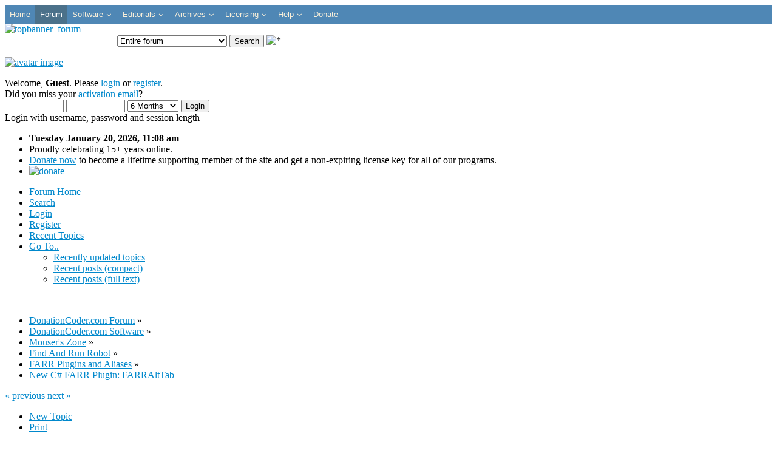

--- FILE ---
content_type: text/html; charset=UTF-8
request_url: https://www.donationcoder.com/forum/index.php?topic=10988.msg219436
body_size: 10851
content:
<!DOCTYPE html><html lang="en-gb" dir="ltr">
<head>
	<link rel="stylesheet" type="text/css" href="https://www.donationcoder.com/forum/Themes/dc2/css/index.css?fin20" />
	<link rel="stylesheet" type="text/css" href="https://www.donationcoder.com/forum/Themes/default/css/webkit.css" /><link rel="stylesheet" type="text/css" href="/shared/css/dcsocial.css?v15"/><link href="/favicon.ico" rel="shortcut icon" type="image/vnd.microsoft.icon" />
	<script type="text/javascript" src="https://www.donationcoder.com/forum/Themes/default/scripts/script.js?fin20"></script>
	<script type="text/javascript" src="https://www.donationcoder.com/forum/Themes/dc2/scripts/theme.js?fin20"></script>
	<script type="text/javascript"><!-- // --><![CDATA[
		var smf_theme_url = "https://www.donationcoder.com/forum/Themes/dc2";
		var smf_default_theme_url = "https://www.donationcoder.com/forum/Themes/default";
		var smf_images_url = "https://www.donationcoder.com/forum/Themes/dc2/images";
		var smf_scripturl = "https://www.donationcoder.com/forum/index.php?PHPSESSID=012153f7978eb385ed7095a6793c13e9&amp;";
		var smf_iso_case_folding = false;
		var smf_charset = "UTF-8";
		var ajax_notification_text = "Loading...";
		var ajax_notification_cancel_text = "Cancel";
	// ]]></script>

<script type="text/javascript" src="https://www.donationcoder.com/forum/Themes/dc2/scripts/dcmods.js?fin20"></script>

	<meta property="og:image" content="https://www.donationcoder.com/forum/Themes/dc2/images/dc/dcfacebook.jpg" />
	<meta http-equiv="Content-Type" content="text/html; charset=UTF-8" />
	<meta name="description" content="New C# FARR Plugin: FARRAltTab - DonationCoder.com" />
	<meta name="keywords" content="Software, Freeware, Review, Donationware, Shareware, Windows, Screenshot" />
	<title>New C# FARR Plugin: FARRAltTab - DonationCoder.com</title>
	<meta name="robots" content="noindex" />
	<link rel="canonical" href="https://www.donationcoder.com/forum/index.php?topic=10988.75" />
	<link rel="help" href="https://www.donationcoder.com/forum/index.php?PHPSESSID=012153f7978eb385ed7095a6793c13e9&amp;action=help" />
	<link rel="search" href="https://www.donationcoder.com/forum/index.php?PHPSESSID=012153f7978eb385ed7095a6793c13e9&amp;action=search" />
	<link rel="contents" href="https://www.donationcoder.com/forum/index.php?PHPSESSID=012153f7978eb385ed7095a6793c13e9&amp;" />
	<link rel="alternate" type="application/rss+xml" title="DonationCoder.com Forum - RSS" href="https://www.donationcoder.com/forum/index.php?PHPSESSID=012153f7978eb385ed7095a6793c13e9&amp;type=rss;action=.xml" />
	<link rel="prev" href="https://www.donationcoder.com/forum/index.php?PHPSESSID=012153f7978eb385ed7095a6793c13e9&amp;topic=10988.0;prev_next=prev" />
	<link rel="next" href="https://www.donationcoder.com/forum/index.php?PHPSESSID=012153f7978eb385ed7095a6793c13e9&amp;topic=10988.0;prev_next=next" />
	<link rel="index" href="https://www.donationcoder.com/forum/index.php?PHPSESSID=012153f7978eb385ed7095a6793c13e9&amp;board=246.0" />
	<link rel="stylesheet" type="text/css" id="spoiler_css" href="https://www.donationcoder.com/forum/Themes/default/css/spoiler.css" />
		<script type="text/javascript" src="https://www.donationcoder.com/forum/Themes/default/scripts/captcha.js"></script><link href="/modules/mod_jux_megamenucss3/assets/css/style.css" rel="stylesheet" />
	<link href="/modules/mod_jux_megamenucss3/assets/css/yoo.tp.css" rel="stylesheet" />
	<link href="/modules/mod_jux_megamenucss3/assets/css/animate.css" rel="stylesheet" />
	<link href="/modules/mod_jux_megamenucss3/assets/css/jux-font-awesome.css" rel="stylesheet" />
	<link href="/modules/mod_jux_megamenucss3/assets/css/off-canvas.css" rel="stylesheet" />
	<link href="/modules/mod_jux_megamenucss3/assets/css/style_responsive.css" rel="stylesheet" />
	<link href="/modules/mod_jux_megamenucss3/assets/css/style/custom-120.css" rel="stylesheet" />
	<style>

	h1, h2, h3, h4, h5, h6, .site-title {
		font-family: 'Open Sans', sans-serif;
	}
	body.site {
		border-top: 3px solid #0088cc;
		background-color: #f4f6f7;
	}
	a {
		color: #0088cc;
	}
	.nav-list > .active > a,
	.nav-list > .active > a:hover,
	.dropdown-menu li > a:hover,
	.dropdown-menu .active > a,
	.dropdown-menu .active > a:hover,
	.nav-pills > .active > a,
	.nav-pills > .active > a:hover,
	.btn-primary {
		background: #0088cc;
	} 
            #js-mainnavcss3 ul.megamenu li.haschild.megacss3:hover > div.childcontent.adddropdown,#js-meganav-off-canvas  .childcontent.open > .dropdown-menu,#jux_megamenucss3  .childcontent.open > .dropdown-menu   {     
                opacity: 1;
                visibility: visible;
                display:block!important;
                -moz-animation:fadeInDown 300ms ease-in ;
                -webkit-animation:fadeInDown 300ms ease-in ;
                animation:fadeInDown 300ms ease-in ;
            }
            
	</style>
<script src="/media/jui/js/jquery.min.js"></script>
<script src="/modules/mod_jux_megamenucss3/assets/js/headroom.js"></script>
	<script src="/modules/mod_jux_megamenucss3/assets/js/navAccordion.js"></script>
	<script type="text/javascript" src="https://www.donationcoder.com/forum/Themes/default/Highslide/highslide.js"></script>
		<script type="text/javascript" src="https://www.donationcoder.com/forum/Themes/default/Highslide/highslide.english-utf8.js"></script>
		<link rel="stylesheet" type="text/css" href="https://www.donationcoder.com/forum/Themes/default/Highslide/highslide.css" media="screen" />
	<script type="text/javascript">
    hs.graphicsDir = "https://www.donationcoder.com/forum/Themes/default/Highslide/";
    hs.outlineType = "rounded-white";
    hs.captionEval = "this.thumb.alt";
    hs.transitions = ["expand", "crossfade"];
    hs.numberOfImagesToPreload = 5;
    hs.dimmingOpacity = 0.1;
    hs.fadeInOut = false;
    hs.align = "center";
    hs.showCredits = false;
    hs.creditsText = "";
    hs.creditsHref = "";
    hs.creditsTitle = "";
    if (hs.addSlideshow) hs.addSlideshow({
        interval: 5000,
        repeat: false,
        useControls: true,
		fixedControls: false,
        overlayOptions: {
        	opacity: 1,
        	position: "top right",
        	hideOnMouseOut: false
		}
    });
  </script>

<script type="text/javascript">
  var _gaq = _gaq || [];
  _gaq.push(['_setAccount', 'UA-2403417-1']);
  _gaq.push(['_setDomainName', 'donationcoder.com']);
  _gaq.push(['_trackPageview']);

  (function() {
    var ga = document.createElement('script'); ga.type = 'text/javascript'; ga.async = true;
    ga.src = ('https:' == document.location.protocol ? 'https://ssl' : 'http://www') + '.google-analytics.com/ga.js';
    var s = document.getElementsByTagName('script')[0]; s.parentNode.insertBefore(ga, s);
  })();
</script>

<link rel="stylesheet" type="text/css" href="https://www.donationcoder.com/forum/Themes/dc2/css/dcjmegamenu.css?v15" /><link rel="stylesheet" type="text/css" href="/shared/css/dcblogs.css?v15" /><link rel="stylesheet" type="text/css" href="/shared/css/dcstyles.css?v15" /><link rel="stylesheet" type="text/css" href="https://www.donationcoder.com/forum/Themes/dc2/css/dcmods.css?v15" /><link rel="stylesheet" type="text/css" href="https://www.donationcoder.com/forum/Themes/dc2/css/dcresponsive.css?v15" /><meta name="viewport" content="width=device-width, initial-scale=1" />
</head>
<body><div id="dcabovebanner" class="dcabovebanner">
		<div class=" mainNavOff js-megamenu-off-canvas clearfix" id="js-meganav-off-canvas"><div class="jux-closed"><i class="jux-fa jux-fa-times"></i></div>
<ul class="megamenu wtf-menu level0"><li  class="megacss3 first submenu-align-auto"><a href="/"  class="megacss3 first  hasTip menu102" ><span class="menu-title ">Home</span></a></li><li  class="megacss3 submenu-align-auto"><a href="/forum"  class="megacss3  hasTip menu108 active" ><span class="menu-title ">Forum</span></a></li><li  class="megacss3 haschild submenu-align-auto"><a href="/software"  class="megacss3 haschild  hasTip menu104" ><span class="menu-title ">Software</span></a><div style='0' class="childcontent clearfix adddropdown cols1  ">
<div class="childcontent-inner-wrap dropdown-menu">
<div class="childcontent-inner clearfix" style="width: 200px;"><div class="megacol menu-1 column1 first" style="width: 200px;"><ul class="megamenu wtf-menu level1"><li  class="megacss3 first submenu-align-auto"><a href="/software/mouser"  class="megacss3 first  hasTip menu154" ><span class="menu-title ">Mouser's Software</span></a></li><li  class="megacss3 submenu-align-left"><a href="/software/nany-new-apps-for-the-new-year"  class="megacss3  hasTip menu316" ><span class="menu-title ">NANY: New Apps for the New Year</span></a></li><li  class="megacss3 submenu-align-auto"><a href="/software/friends-of-dc"  class="megacss3  hasTip menu417" ><span class="menu-title ">Friends of DC</span></a></li><li  class="megacss3 last submenu-align-auto"><a href="/software/coding-snacks"  class="megacss3 last  hasTip menu112" ><span class="menu-title ">Forum Coding Snacks</span></a></li></ul></div></div>
</div></div></li><li  class="megacss3 haschild submenu-align-auto"><a href="/editorials"  class="megacss3 haschild  hasTip menu423" ><span class="menu-title ">Editorials</span></a><div style='0' class="childcontent clearfix adddropdown cols1  ">
<div class="childcontent-inner-wrap dropdown-menu">
<div class="childcontent-inner clearfix" style="width: 200px;"><div class="megacol menu-1 column1 first" style="width: 200px;"><ul class="megamenu wtf-menu level1"><li  class="megacss3 first submenu-align-auto"><a href="/editorials/blog"  class="megacss3 first  hasTip menu105" ><span class="menu-title ">Daily Blog</span></a></li><li  class="megacss3 submenu-align-auto"><a href="/editorials/newsletter"  class="megacss3  hasTip menu376" ><span class="menu-title ">Monthly Newsletter</span></a></li><li  class="megacss3 submenu-align-auto"><a href="/editorials/mini-reviews"  class="megacss3  hasTip menu313" ><span class="menu-title ">Mini Reviews</span></a></li><li  class="megacss3 last submenu-align-auto"><a href="/editorials/our-favorite-websites"  class="megacss3 last  hasTip menu331" ><span class="menu-title ">Favorite Websites</span></a></li></ul></div></div>
</div></div></li><li  class="megacss3 haschild submenu-align-auto"><a href="/archives"  class="megacss3 haschild  hasTip menu106" ><span class="menu-title ">Archives</span></a><div style='0' class="childcontent clearfix adddropdown cols1  ">
<div class="childcontent-inner-wrap dropdown-menu">
<div class="childcontent-inner clearfix" style="width: 200px;"><div class="megacol menu-1 column1 first" style="width: 200px;"><ul class="megamenu wtf-menu level1"><li  class="megacss3 first submenu-align-auto"><a href="/archives/articles"  class="megacss3 first  hasTip menu123" ><span class="menu-title ">Articles</span></a></li><li  class="megacss3 submenu-align-auto"><a href="/archives/historical-archives"  class="megacss3  hasTip menu305" ><span class="menu-title ">Historical Archives</span></a></li><li  class="megacss3 last submenu-align-auto"><a href="/archives/testimonials-about-us"  class="megacss3 last  hasTip menu398" ><span class="menu-title ">Testimonials: What Folks Say About Us</span></a></li></ul></div></div>
</div></div></li><li  class="megacss3 haschild submenu-align-auto"><a href="/licensing"  class="megacss3 haschild  hasTip menu261" ><span class="menu-title ">Licensing</span></a><div style='0' class="childcontent clearfix adddropdown cols1  ">
<div class="childcontent-inner-wrap dropdown-menu">
<div class="childcontent-inner clearfix" style="width: 200px;"><div class="megacol menu-1 column1 first" style="width: 200px;"><ul class="megamenu wtf-menu level1"><li  class="megacss3 first submenu-align-auto"><a href="/licensing/get-a-license-key"  class="megacss3 first  hasTip menu309" ><span class="menu-title ">Get a License Key</span></a></li><li  class="megacss3 last submenu-align-auto"><a href="/licensing/commercial"  class="megacss3 last  hasTip menu265" ><span class="menu-title ">Commercial Licensing</span></a></li></ul></div></div>
</div></div></li><li  class="megacss3 haschild submenu-align-auto"><a href="/help"  class="megacss3 haschild  hasTip menu231" ><span class="menu-title ">Help</span></a><div style='0' class="childcontent clearfix adddropdown cols1  ">
<div class="childcontent-inner-wrap dropdown-menu">
<div class="childcontent-inner clearfix" style="width: 200px;"><div class="megacol menu-1 column1 first" style="width: 200px;"><ul class="megamenu wtf-menu level1"><li  class="megacss3 first submenu-align-auto"><a href="/help/search"  class="megacss3 first  hasTip menu263" ><span class="menu-title ">Search</span></a></li><li  class="megacss3 submenu-align-auto"><a href="/help/faqs"  class="megacss3  hasTip menu117" ><span class="menu-title ">FAQs</span></a></li><li  class="megacss3 submenu-align-auto"><a href="/help/sitemap"  class="megacss3  hasTip menu409" ><span class="menu-title ">DonationCoder Sitemap</span></a></li><li  class="megacss3 submenu-align-auto"><a href="/help/live-chat-discord"  class="megacss3  hasTip menu807" ><span class="menu-title ">Live Chat (Discord)</span></a></li><li  class="megacss3 submenu-align-auto"><a href="/help/contact-us"  class="megacss3  hasTip menu224" ><span class="menu-title ">Contact Us</span></a></li><li  class="megacss3 last submenu-align-auto"><a href="/help/about"  class="megacss3 last  hasTip menu109" ><span class="menu-title ">About Us</span></a></li></ul></div></div>
</div></div></li><li  class="megacss3 last submenu-align-auto"><a href="/donate"  class="megacss3 last  hasTip menu107" ><span class="menu-title ">Donate</span></a></li></ul>
</div><div id="jux_megamenucss3" class="none">
    <div id="js-mainnavcss3" class="clearfix megamenu horizontal left sticky_center down  noJS">
                    <div id="css3-megaMenuToggle" class="megaMenuToggle ">
                <i class="jux-fa jux-fa-bars"></i>
            </div>
        

        <div class=" mainNavDR js-megamenu container  clearfix" id="js-meganav">
<ul class="megamenu wtf-menu  level0"><li  class="megacss3 first submenu-align-auto"><a href="/"  class="megacss3 first  hasTip menu102" ><span class="menu-title ">Home</span></a></li><li  class="megacss3 submenu-align-auto"><a href="/forum"  class="megacss3  hasTip menu108 active" ><span class="menu-title ">Forum</span></a></li><li  class="megacss3 haschild submenu-align-auto"><a href="/software"  class="megacss3 haschild  hasTip menu104" ><span class="menu-title ">Software</span></a><div style='0' class="childcontent clearfix adddropdown cols1  ">
<div class="childcontent-inner-wrap dropdown-menu">
<div class="childcontent-inner clearfix" style="width: 200px;"><div class="megacol menu-1 column1 first" style="width: 200px;"><ul class="megamenu wtf-menu  level1"><li  class="megacss3 first submenu-align-auto"><a href="/software/mouser"  class="megacss3 first  hasTip menu154" ><span class="menu-title ">Mouser's Software</span></a></li><li  class="megacss3 submenu-align-left"><a href="/software/nany-new-apps-for-the-new-year"  class="megacss3  hasTip menu316" ><span class="menu-title ">NANY: New Apps for the New Year</span></a></li><li  class="megacss3 submenu-align-auto"><a href="/software/friends-of-dc"  class="megacss3  hasTip menu417" ><span class="menu-title ">Friends of DC</span></a></li><li  class="megacss3 last submenu-align-auto"><a href="/software/coding-snacks"  class="megacss3 last  hasTip menu112" ><span class="menu-title ">Forum Coding Snacks</span></a></li></ul></div></div>
</div></div></li><li  class="megacss3 haschild submenu-align-auto"><a href="/editorials"  class="megacss3 haschild  hasTip menu423" ><span class="menu-title ">Editorials</span></a><div style='0' class="childcontent clearfix adddropdown cols1  ">
<div class="childcontent-inner-wrap dropdown-menu">
<div class="childcontent-inner clearfix" style="width: 200px;"><div class="megacol menu-1 column1 first" style="width: 200px;"><ul class="megamenu wtf-menu  level1"><li  class="megacss3 first submenu-align-auto"><a href="/editorials/blog"  class="megacss3 first  hasTip menu105" ><span class="menu-title ">Daily Blog</span></a></li><li  class="megacss3 submenu-align-auto"><a href="/editorials/newsletter"  class="megacss3  hasTip menu376" ><span class="menu-title ">Monthly Newsletter</span></a></li><li  class="megacss3 submenu-align-auto"><a href="/editorials/mini-reviews"  class="megacss3  hasTip menu313" ><span class="menu-title ">Mini Reviews</span></a></li><li  class="megacss3 last submenu-align-auto"><a href="/editorials/our-favorite-websites"  class="megacss3 last  hasTip menu331" ><span class="menu-title ">Favorite Websites</span></a></li></ul></div></div>
</div></div></li><li  class="megacss3 haschild submenu-align-auto"><a href="/archives"  class="megacss3 haschild  hasTip menu106" ><span class="menu-title ">Archives</span></a><div style='0' class="childcontent clearfix adddropdown cols1  ">
<div class="childcontent-inner-wrap dropdown-menu">
<div class="childcontent-inner clearfix" style="width: 200px;"><div class="megacol menu-1 column1 first" style="width: 200px;"><ul class="megamenu wtf-menu  level1"><li  class="megacss3 first submenu-align-auto"><a href="/archives/articles"  class="megacss3 first  hasTip menu123" ><span class="menu-title ">Articles</span></a></li><li  class="megacss3 submenu-align-auto"><a href="/archives/historical-archives"  class="megacss3  hasTip menu305" ><span class="menu-title ">Historical Archives</span></a></li><li  class="megacss3 last submenu-align-auto"><a href="/archives/testimonials-about-us"  class="megacss3 last  hasTip menu398" ><span class="menu-title ">Testimonials: What Folks Say About Us</span></a></li></ul></div></div>
</div></div></li><li  class="megacss3 haschild submenu-align-auto"><a href="/licensing"  class="megacss3 haschild  hasTip menu261" ><span class="menu-title ">Licensing</span></a><div style='0' class="childcontent clearfix adddropdown cols1  ">
<div class="childcontent-inner-wrap dropdown-menu">
<div class="childcontent-inner clearfix" style="width: 200px;"><div class="megacol menu-1 column1 first" style="width: 200px;"><ul class="megamenu wtf-menu  level1"><li  class="megacss3 first submenu-align-auto"><a href="/licensing/get-a-license-key"  class="megacss3 first  hasTip menu309" ><span class="menu-title ">Get a License Key</span></a></li><li  class="megacss3 last submenu-align-auto"><a href="/licensing/commercial"  class="megacss3 last  hasTip menu265" ><span class="menu-title ">Commercial Licensing</span></a></li></ul></div></div>
</div></div></li><li  class="megacss3 haschild submenu-align-auto"><a href="/help"  class="megacss3 haschild  hasTip menu231" ><span class="menu-title ">Help</span></a><div style='0' class="childcontent clearfix adddropdown cols1  ">
<div class="childcontent-inner-wrap dropdown-menu">
<div class="childcontent-inner clearfix" style="width: 200px;"><div class="megacol menu-1 column1 first" style="width: 200px;"><ul class="megamenu wtf-menu  level1"><li  class="megacss3 first submenu-align-auto"><a href="/help/search"  class="megacss3 first  hasTip menu263" ><span class="menu-title ">Search</span></a></li><li  class="megacss3 submenu-align-auto"><a href="/help/faqs"  class="megacss3  hasTip menu117" ><span class="menu-title ">FAQs</span></a></li><li  class="megacss3 submenu-align-auto"><a href="/help/sitemap"  class="megacss3  hasTip menu409" ><span class="menu-title ">DonationCoder Sitemap</span></a></li><li  class="megacss3 submenu-align-auto"><a href="/help/live-chat-discord"  class="megacss3  hasTip menu807" ><span class="menu-title ">Live Chat (Discord)</span></a></li><li  class="megacss3 submenu-align-auto"><a href="/help/contact-us"  class="megacss3  hasTip menu224" ><span class="menu-title ">Contact Us</span></a></li><li  class="megacss3 last submenu-align-auto"><a href="/help/about"  class="megacss3 last  hasTip menu109" ><span class="menu-title ">About Us</span></a></li></ul></div></div>
</div></div></li><li  class="megacss3 last submenu-align-auto"><a href="/donate"  class="megacss3 last  hasTip menu107" ><span class="menu-title ">Donate</span></a></li></ul>
</div>    </div>
</div>



    
    <script type="text/javascript">
        jQuery(document).ready(function ($) {
            $("#css3-megaMenuToggle").click(function () {
                // Menu on mobile
                if(document.body.offsetWidth < 769){              
                    if ((!$('.jux-custom-css').hasClass('jux-custom-css'))) {
                        if ($('.js-megamenu-off-canvas').hasClass('mainNavOff')) {
                            jQuery('.mainNavOff').navAccordion({
                                expandButtonText: '<i class="jux-fa jux-fa-angle-down "></i>',  //Text inside of buttons can be HTML
                                collapseButtonText: '<i class="jux-fa jux-fa-angle-up "></i>'
                            });
                        }else {
                            jQuery('.mainNavDR').navAccordion({
                                expandButtonText: '<i class="jux-fa jux-fa-angle-down "></i>',  //Text inside of buttons can be HTML
                                collapseButtonText: '<i class="jux-fa jux-fa-angle-up "></i>'
                            });

                        }
                    }
                }
                // end menu on mobile

                $("body").toggleClass("offcanvas-menu");
                $("html").toggleClass("offcanvas");
                $(".js-megamenu").toggleClass("dropdown1");
                $(".js-megamenu").toggleClass("dropdown");
                $('.childcontent').removeClass('adddropdown');
                $('.jux-custom-css').addClass('accordion-btn-wrap');
                if (!$('#css3-megaMenuToggle').hasClass('offcanvas-menu')) {
                    $('.js-megamenu-off-canvas').css('height', window.innerHeight + 'px');
                    $(window).resize(function () {
                        $('.js-megamenu-off-canvas').css('height', window.innerHeight + 'px');
                    })
                }

            });
            $(".jux-closed").click(function () {
                $("body").removeClass("offcanvas-menu");
                $("html").removeClass("offcanvas");
            });

            $(window).resize(function () {
               
                if (document.body.offsetWidth > 768) {
                    $('body').removeClass('offcanvas-menu');
                    $('html').removeClass('offcanvas');
                    $('.js-megamenu').removeClass('dropdown1');
                    $('.jux-custom-css').removeClass('accordion-btn-wrap');
                    $('.childcontent').addClass('adddropdown');
                }
                else {
                    /*$('.childcontent').removeClass('adddropdown');*/
                }
            });
        });
    </script>
    
	</div> <!-- end dcabovebanner --><div id="forum_topbanner_outer" class="dcbannerouter"><a href="/forum"><img src="https://www.donationcoder.com/forum/Themes/dc2/images/dc/banners/forum_default.jpg" alt="topbanner_forum" height="41"/></a>
	<div class="toprightbar">
				<form id="search_form" action="https://www.donationcoder.com/forum/index.php?PHPSESSID=012153f7978eb385ed7095a6793c13e9&amp;action=search2" method="post" accept-charset="UTF-8">
					<input type="text" name="search" value="" class="input_text" />&nbsp;
					<select name="search_focus" id="search_focus" class="responsive1">
						<option value="topic">This topic</option>
						<option value="board">This board</option>
						<option value="all" selected="selected" style="font-weight: bold;" id="search_focus_all">Entire forum</option>
						<option value="google">Website and forum (google)</option>
					<option value="member" >Member search</option>
					</select>
					<script type="text/javascript"><!-- // --><![CDATA[
						var curBoard = 246;
						var curTopic = 10988;
						var focusBoards = new Array();
					// ]]></script>
					<script type="text/javascript" src="https://www.donationcoder.com/forum/Themes/default/scripts/SearchFocus.js"></script>
					<input type="submit" name="submit" value="Search" class="button_submit" />
					<input type="hidden" name="advanced" value="0" />
					<input type="hidden" name="topic" value="10988" /><img id="upshrink" class="responsive3" src="https://www.donationcoder.com/forum/Themes/dc2/images/upshrink.png" alt="*" title="Shrink or expand the header."/></form></div></div><div id="wrapper">
<div id="headerdcouter">
	<div id="headerdc"><div class="frame">
		<div id="top_sectiondc">
		</div>
		<div id="upper_section" class="middletext">
			<div class="user"><p class="avatar responsive3"><a href="https://www.donationcoder.com/forum/index.php?PHPSESSID=012153f7978eb385ed7095a6793c13e9&amp;action=register" title="click to register on the forum"><img src = "https://www.donationcoder.com/forum/Themes/dc2/images/theme/noavatar.jpg" alt="avatar image"/></a></p>
				<script type="text/javascript" src="https://www.donationcoder.com/forum/Themes/default/scripts/sha1.js"></script>
				<form id="guest_form" action="https://www.donationcoder.com/forum/index.php?PHPSESSID=012153f7978eb385ed7095a6793c13e9&amp;action=login2" method="post" accept-charset="UTF-8"  onsubmit="hashLoginPassword(this, '71bbe4a135c0e173944309e95d329cee');">
					<div class="info">Welcome, <strong>Guest</strong>. Please <a href="https://www.donationcoder.com/forum/index.php?PHPSESSID=012153f7978eb385ed7095a6793c13e9&amp;action=login">login</a> or <a href="https://www.donationcoder.com/forum/index.php?PHPSESSID=012153f7978eb385ed7095a6793c13e9&amp;action=register">register</a>.<br />Did you miss your <a href="https://www.donationcoder.com/forum/index.php?PHPSESSID=012153f7978eb385ed7095a6793c13e9&amp;action=activate">activation email</a>?</div>
					<input type="text" name="user" size="10" class="input_text" />
					<input type="password" name="passwrd" size="10" class="input_password" />
					<select name="cookielength">
						<option value="60">1 Hour</option>
						<option value="1440">1 Day</option>
						<option value="10080">1 Week</option>
						<option value="43200">1 Month</option>
						<option value="259200" selected="selected">6 Months &nbsp;</option>
						<option value="-1">Forever</option>
					</select>
					<input type="submit" value="Login" class="button_submit" /><br />
					<div class="info">Login with username, password and session length</div>
					<input type="hidden" name="hash_passwrd" value="" /><input type="hidden" name="e05313db77a8" value="71bbe4a135c0e173944309e95d329cee" />
				</form>
			</div>
			<div class="news normaltext">
<div class="dc_uprightinfo responsive1"><ul class="dc_uprightinfo"><li><b>Tuesday January 20, 2026, 11:08 am</b></li><li>Proudly celebrating 15+ years online.</li><li><a href="/donate" class="emphasizelink">Donate now</a> to become a lifetime supporting member of the site and get a non-expiring license key for all of our programs.</li><li><a href="/donate"><img class="headlinedonatebutton" src="https://www.donationcoder.com/forum/Themes/dc2/images/dc/paypaldonateblue.gif" alt="donate"/></a></li></ul></div>
			</div>
		</div></div>
		<script type="text/javascript"><!-- // --><![CDATA[
			var oMainHeaderToggle = new smc_Toggle({
				bToggleEnabled: true,
				bCurrentlyCollapsed: false,
				aSwappableContainers: [
					'upper_section'
				],
				aSwapImages: [
					{
						sId: 'upshrink',
						srcExpanded: smf_images_url + '/upshrink.png',
						altExpanded: 'Shrink or expand the header.',
						srcCollapsed: smf_images_url + '/upshrink2.png',
						altCollapsed: 'Shrink or expand the header.'
					}
				],
				oThemeOptions: {
					bUseThemeSettings: false,
					sOptionName: 'collapse_header',
					sSessionVar: 'e05313db77a8',
					sSessionId: '71bbe4a135c0e173944309e95d329cee'
				},
				oCookieOptions: {
					bUseCookie: true,
					sCookieName: 'upshrink'
				}
			});
		// ]]></script>
		<div id="main_menu">
			<ul class="dropmenu" id="menu_nav">
				<li id="button_home">
					<a class="active firstlevel" href="https://www.donationcoder.com/forum/index.php?PHPSESSID=012153f7978eb385ed7095a6793c13e9&amp;">
						<span class="last firstlevel">Forum Home</span>
					</a>
				</li>
				<li id="button_search">
					<a class="firstlevel" href="https://www.donationcoder.com/forum/index.php?PHPSESSID=012153f7978eb385ed7095a6793c13e9&amp;action=search">
						<span class="firstlevel">Search</span>
					</a>
				</li>
				<li id="button_login">
					<a class="firstlevel" href="https://www.donationcoder.com/forum/index.php?PHPSESSID=012153f7978eb385ed7095a6793c13e9&amp;action=login">
						<span class="firstlevel">Login</span>
					</a>
				</li>
				<li id="button_register">
					<a class="firstlevel" href="https://www.donationcoder.com/forum/index.php?PHPSESSID=012153f7978eb385ed7095a6793c13e9&amp;action=register">
						<span class="last firstlevel">Register</span>
					</a>
				</li>
				<li id="button_recent">
					<a class="firstlevel" href="https://www.donationcoder.com/forum/index.php?PHPSESSID=012153f7978eb385ed7095a6793c13e9&amp;action=rtopics">
						<span class="last firstlevel">Recent Topics</span>
					</a>
				</li>
				<li id="button_goto">
					<a class="firstlevel" href="https://www.donationcoder.com/forum/index.php?PHPSESSID=012153f7978eb385ed7095a6793c13e9&amp;action=goto">
						<span class="last firstlevel">Go To..</span>
					</a>
					<ul>
						<li>
							<a href="https://www.donationcoder.com/forum/index.php?PHPSESSID=012153f7978eb385ed7095a6793c13e9&amp;action=rtopics">
								<span>Recently updated topics</span>
							</a>
						</li>
						<li>
							<a href="https://www.donationcoder.com/forum/index.php?PHPSESSID=012153f7978eb385ed7095a6793c13e9&amp;action=recent;dense">
								<span>Recent posts (compact)</span>
							</a>
						</li>
						<li>
							<a href="https://www.donationcoder.com/forum/index.php?PHPSESSID=012153f7978eb385ed7095a6793c13e9&amp;action=recent">
								<span>Recent posts (full text)</span>
							</a>
						</li>
					</ul>
				</li>
			</ul>
		</div>
		<br class="clear" />
	</div></div>
	<div id="content_section"><div class="frame">
		<div id="main_content_section">
	<div class="navigate_section">
		<ul>
			<li>
				<a href="https://www.donationcoder.com/forum/index.php?PHPSESSID=012153f7978eb385ed7095a6793c13e9&amp;"><span>DonationCoder.com Forum</span></a> &#187;
			</li>
			<li>
				<a href="https://www.donationcoder.com/forum/index.php?PHPSESSID=012153f7978eb385ed7095a6793c13e9&amp;#c3"><span>DonationCoder.com Software</span></a> &#187;
			</li>
			<li>
				<a href="https://www.donationcoder.com/forum/index.php?PHPSESSID=012153f7978eb385ed7095a6793c13e9&amp;board=3.0"><span>Mouser's Zone</span></a> &#187;
			</li>
			<li>
				<a href="https://www.donationcoder.com/forum/index.php?PHPSESSID=012153f7978eb385ed7095a6793c13e9&amp;board=12.0"><span>Find And Run Robot</span></a> &#187;
			</li>
			<li>
				<a href="https://www.donationcoder.com/forum/index.php?PHPSESSID=012153f7978eb385ed7095a6793c13e9&amp;board=246.0"><span>FARR Plugins and Aliases</span></a> &#187;
			</li>
			<li class="last">
				<a href="https://www.donationcoder.com/forum/index.php?PHPSESSID=012153f7978eb385ed7095a6793c13e9&amp;topic=10988.0"><span>New C# FARR Plugin: FARRAltTab</span></a>
			</li>
		</ul>
	</div>
			<a id="top"></a>
			<a id="msg219436"></a><a id="new"></a>
			<div class="pagesection">
				<div class="nextlinks"><a href="https://www.donationcoder.com/forum/index.php?PHPSESSID=012153f7978eb385ed7095a6793c13e9&amp;topic=10988.0;prev_next=prev#new">&laquo; previous</a> <a href="https://www.donationcoder.com/forum/index.php?PHPSESSID=012153f7978eb385ed7095a6793c13e9&amp;topic=10988.0;prev_next=next#new">next &raquo;</a></div>
		<div class="buttonlist floatright">
			<ul>
				<li><a class="button_strip_new_topic" href="https://www.donationcoder.com/forum/index.php?PHPSESSID=012153f7978eb385ed7095a6793c13e9&amp;action=post;board=246.0"><span>New Topic</span></a></li>
				<li><a class="button_strip_print" href="https://www.donationcoder.com/forum/index.php?PHPSESSID=012153f7978eb385ed7095a6793c13e9&amp;action=printpage;topic=10988.0" target="_blank" rel="nofollow"><span class="last">Print</span></a></li>
			</ul>
		</div>
				<div class="pagelinks floatleft">Pages: <a class="navPages" href="https://www.donationcoder.com/forum/index.php?PHPSESSID=012153f7978eb385ed7095a6793c13e9&amp;topic=10988.50">prev</a>  &bull; <a class="navPages" href="https://www.donationcoder.com/forum/index.php?PHPSESSID=012153f7978eb385ed7095a6793c13e9&amp;topic=10988.0">1</a> <a class="navPages" href="https://www.donationcoder.com/forum/index.php?PHPSESSID=012153f7978eb385ed7095a6793c13e9&amp;topic=10988.25">2</a> <a class="navPages" href="https://www.donationcoder.com/forum/index.php?PHPSESSID=012153f7978eb385ed7095a6793c13e9&amp;topic=10988.50">3</a> [<strong>4</strong>]  &bull; <a href="#lastPost">bottom</a></div>
			</div>
			<div id="forumposts">
				<div class="cat_bar dc_lowerpad">
					<h3 class="catbg"><a class="dcrightlastpost" href="https://www.donationcoder.com/forum/index.php?PHPSESSID=012153f7978eb385ed7095a6793c13e9&amp;topic=10988.msg455184#new"><img src="https://www.donationcoder.com/forum/Themes/dc2/images/icons/last_post.gif" alt="Last post" class="dcrightlastpost" title="Last post" /></a>
						<img src="https://www.donationcoder.com/forum/Themes/dc2/images/topic/veryhot_post.gif" align="bottom" alt="" />
						<span id="author">Author</span>
						Topic: New C# FARR Plugin: FARRAltTab &nbsp;(Read 208647 times)</h3>
				</div>
				<form action="https://www.donationcoder.com/forum/index.php?PHPSESSID=012153f7978eb385ed7095a6793c13e9&amp;action=quickmod2;topic=10988.75" method="post" accept-charset="UTF-8" name="quickModForm" id="quickModForm" style="margin: 0;" onsubmit="return oQuickModify.bInEditMode ? oQuickModify.modifySave('71bbe4a135c0e173944309e95d329cee', 'e05313db77a8') : false">
				<div class="windowbg2 dcpost2">
					<span class="topslice dctopslice"><span></span></span>
					<div class="post_wrapper">
						<div class="poster">
							<h4>
								<a href="https://www.donationcoder.com/forum/index.php?PHPSESSID=012153f7978eb385ed7095a6793c13e9&amp;action=profile;u=6564" title="View the profile of Armando">Armando</a>
							</h4>
				<div class="posterextras responsive2">
							<ul class="reset smalltext" id="msg_219436_extra_info">
								<li class="membergroup">Charter Member</li><li>Joined in 2005</li>
								<li class="stars"><img src="https://www.donationcoder.com/forum/Themes/dc2/images/star.gif" alt="*" /><img src="https://www.donationcoder.com/forum/Themes/dc2/images/star.gif" alt="*" /><img src="https://www.donationcoder.com/forum/Themes/dc2/images/star.gif" alt="*" /></li>
								<li class="avatar">
									<a href="https://www.donationcoder.com/forum/index.php?PHPSESSID=012153f7978eb385ed7095a6793c13e9&amp;action=profile;u=6564">
										<img class="avatar" src="/forum/useravatars/avatar_6564.png" alt="" />
									</a>
								</li>			<li class="postcount">Posts: <a href="https://www.donationcoder.com/forum/index.php?PHPSESSID=012153f7978eb385ed7095a6793c13e9&amp;action=profile;area=showposts;u=6564" rel="nofollow" >2,727</a></li>
								<li class="profile">
									<ul>
										<li><a href="https://www.donationcoder.com/forum/index.php?PHPSESSID=012153f7978eb385ed7095a6793c13e9&amp;action=profile;u=6564"><img src="https://www.donationcoder.com/forum/Themes/dc2/images/icons/profile_sm.gif" alt="View Profile" title="View Profile" /></a></li> <li><a href="https://www.donationcoder.com/forum/index.php?PHPSESSID=012153f7978eb385ed7095a6793c13e9&amp;action=dlist;sa=search;fields=uid;search=6564"><img src="https://www.donationcoder.com/forum/Themes/dc2/images/dc/dcgoldcoin.gif" alt="Donate to Member" title="Donate to Member" border="0" /></a></li>
									</ul>
								</li><li><ul><li><a href="https://www.donationcoder.com/forum/index.php?PHPSESSID=012153f7978eb385ed7095a6793c13e9&amp;action=badges;show=csnacks" title="csnacks badge"><img src="https://www.donationcoder.com/shared/images/badges/dc_codingsnacks_badge/SnackBowl_16.gif" alt="" class="bbc_img" /></a></li></ul></li>
							</ul>				</div> <!-- end posterextras -->
						</div>
						<div class="postarea">
							<div class="flow_hidden">
								<div class="keyinfo">
									<div class="messageicon responsive2">
										<img src="https://www.donationcoder.com/forum/Themes/dc2/images/post/xx.gif" alt="" />
									</div>
									<h5 id="subject_219436">
										<a href="https://www.donationcoder.com/forum/index.php?PHPSESSID=012153f7978eb385ed7095a6793c13e9&amp;topic=10988.msg219436#msg219436" rel="nofollow">Re: New C# FARR Plugin: FARRAltTab</a>
									</h5>
									<div class="smalltext">&#171; <strong>Reply #75 on:</strong> October 03, 2010, 08:47 PM &#187;</div>
									<div id="msg_219436_quick_mod"></div>
								</div>
							</div>
							<div class="post">
								<div class="inner" id="msg_219436">I see that nobody answered your post... I&#039;d like to help, but I&#039;m still on XP and haven&#039;t got that problem.<br />Maybe is there a log file somewhere with more details ??</div>
							</div>		</div>
						<div class="moderatorbar">
						<!--<hr/>-->
							<div class="smalltext modified" id="modified_219436">
							</div>
							<div class="smalltext reportlinks">
							</div>						</div>
					</div>
					<span class="botslice dctopslice"><span></span></span>
				</div>
				<div class="dcpost_separator"></div><hr class="post_separator" /><div class="dcpost_separator"></div>
				<a id="msg233461"></a>
				<div class="windowbg dcpost">
					<span class="topslice dctopslice"><span></span></span>
					<div class="post_wrapper">
						<div class="poster">
							<h4>
								<a href="https://www.donationcoder.com/forum/index.php?PHPSESSID=012153f7978eb385ed7095a6793c13e9&amp;action=profile;u=142396" title="View the profile of alijan">alijan</a>
							</h4>
				<div class="posterextras responsive2">
							<ul class="reset smalltext" id="msg_233461_extra_info">
								<li class="postgroup">Participant</li><li>Joined in 2008</li>
								<li class="stars"><img src="https://www.donationcoder.com/forum/Themes/dc2/images/star.gif" alt="*" /></li>
								<li class="avatar">
									<a href="https://www.donationcoder.com/forum/index.php?PHPSESSID=012153f7978eb385ed7095a6793c13e9&amp;action=profile;u=142396">
										<img class="avatar" src="/forum/avatars/The Fifth Element/movie_the_fifth_element_leeloo.gif" alt="" />
									</a>
								</li>			<li class="postcount">Posts: <a href="https://www.donationcoder.com/forum/index.php?PHPSESSID=012153f7978eb385ed7095a6793c13e9&amp;action=profile;area=showposts;u=142396" rel="nofollow" >4</a></li>
								<li class="profile">
									<ul>
										<li><a href="https://www.donationcoder.com/forum/index.php?PHPSESSID=012153f7978eb385ed7095a6793c13e9&amp;action=profile;u=142396"><img src="https://www.donationcoder.com/forum/Themes/dc2/images/icons/profile_sm.gif" alt="View Profile" title="View Profile" /></a></li> <li><a href="https://www.donationcoder.com/forum/index.php?PHPSESSID=012153f7978eb385ed7095a6793c13e9&amp;action=dlist;sa=search;fields=uid;search=142396"><img src="https://www.donationcoder.com/forum/Themes/dc2/images/dc/dcgoldcoin.gif" alt="Donate to Member" title="Donate to Member" border="0" /></a></li>
									</ul>
								</li>
							</ul>				</div> <!-- end posterextras -->
						</div>
						<div class="postarea">
							<div class="flow_hidden">
								<div class="keyinfo">
									<div class="messageicon responsive2">
										<img src="https://www.donationcoder.com/forum/Themes/dc2/images/post/xx.gif" alt="" />
									</div>
									<h5 id="subject_233461">
										<a href="https://www.donationcoder.com/forum/index.php?PHPSESSID=012153f7978eb385ed7095a6793c13e9&amp;topic=10988.msg233461#msg233461" rel="nofollow">Re: New C# FARR Plugin: FARRAltTab</a>
									</h5>
									<div class="smalltext">&#171; <strong>Reply #76 on:</strong> January 24, 2011, 03:28 AM &#187;</div>
									<div id="msg_233461_quick_mod"></div>
								</div>
							</div>
							<div class="post">
								<div class="inner" id="msg_233461">I have the same problem on windows 7 64 bit. If the plugin is enabled it crashes Farr.<br /><br />Here is the error log:<br /><br />02:17 PM, Monday, January 24, 2011<br />&nbsp;Error initializing plugin do_init function<br />c:\Programs\FindAndRunRobot\Plugins\FARRAltTab\FARRAltTab.dll<br /><br /><blockquote class="bbc_standard_quote">I see that nobody answered your post... I&#039;d like to help, but I&#039;m still on XP and haven&#039;t got that problem.<br />Maybe is there a log file somewhere with more details ??<br /><div class="dcblockquotefrom">-Armando <span class="dcblockquotefrom_extra">(<a href="https://www.donationcoder.com/forum/index.php?PHPSESSID=012153f7978eb385ed7095a6793c13e9&amp;topic=10988.msg219436#msg219436">October 03, 2010, 08:47 PM</a>)</span></div></blockquote><div class="quotefooter"><div class="botslice_quote"></div></div></div>
							</div>		</div>
						<div class="moderatorbar">
						<!--<hr/>-->
							<div class="smalltext modified" id="modified_233461">
							</div>
							<div class="smalltext reportlinks">
							</div>						</div>
					</div>
					<span class="botslice dctopslice"><span></span></span>
				</div>
				<div class="dcpost_separator"></div><hr class="post_separator" /><div class="dcpost_separator"></div>
				<a id="msg235735"></a>
				<div class="windowbg2 dcpost2">
					<span class="topslice dctopslice"><span></span></span>
					<div class="post_wrapper">
						<div class="poster">
							<h4>
								<a href="https://www.donationcoder.com/forum/index.php?PHPSESSID=012153f7978eb385ed7095a6793c13e9&amp;action=profile;u=266264" title="View the profile of mark_ninan">mark_ninan</a>
							</h4>
				<div class="posterextras responsive2">
							<ul class="reset smalltext" id="msg_235735_extra_info">
								<li class="postgroup">Participant</li><li>Joined in 2010</li>
								<li class="stars"><img src="https://www.donationcoder.com/forum/Themes/dc2/images/star.gif" alt="*" /></li>
								<li class="avatar">
									<a href="https://www.donationcoder.com/forum/index.php?PHPSESSID=012153f7978eb385ed7095a6793c13e9&amp;action=profile;u=266264">
										<img class="avatar" src="/forum/avatars/cars/4.gif" alt="" />
									</a>
								</li>			<li class="postcount">Posts: <a href="https://www.donationcoder.com/forum/index.php?PHPSESSID=012153f7978eb385ed7095a6793c13e9&amp;action=profile;area=showposts;u=266264" rel="nofollow" >17</a></li>
								<li class="profile">
									<ul>
										<li><a href="https://www.donationcoder.com/forum/index.php?PHPSESSID=012153f7978eb385ed7095a6793c13e9&amp;action=profile;u=266264"><img src="https://www.donationcoder.com/forum/Themes/dc2/images/icons/profile_sm.gif" alt="View Profile" title="View Profile" /></a></li> <li><a href="https://www.donationcoder.com/forum/index.php?PHPSESSID=012153f7978eb385ed7095a6793c13e9&amp;action=dlist;sa=search;fields=uid;search=266264"><img src="https://www.donationcoder.com/forum/Themes/dc2/images/dc/dcgoldcoin.gif" alt="Donate to Member" title="Donate to Member" border="0" /></a></li>
									</ul>
								</li>
							</ul>				</div> <!-- end posterextras -->
						</div>
						<div class="postarea">
							<div class="flow_hidden">
								<div class="keyinfo">
									<div class="messageicon responsive2">
										<img src="https://www.donationcoder.com/forum/Themes/dc2/images/post/xx.gif" alt="" />
									</div>
									<h5 id="subject_235735">
										<a href="https://www.donationcoder.com/forum/index.php?PHPSESSID=012153f7978eb385ed7095a6793c13e9&amp;topic=10988.msg235735#msg235735" rel="nofollow">Re: New C# FARR Plugin: FARRAltTab</a>
									</h5>
									<div class="smalltext">&#171; <strong>Reply #77 on:</strong> February 07, 2011, 09:21 PM &#187;</div>
									<div id="msg_235735_quick_mod"></div>
								</div>
							</div>
							<div class="post">
								<div class="inner" id="msg_235735">Just curious could the modifier be changed - to &#039;;&#039; the semicolon? Essentially, we could hold down the semicolon and start typing. (The semicolon is used because it&#039;s in the natural typing position)<br />As soon as FARR picks up what we want, letting go of the semicolon would automatically launch the desired window.</div>
							</div>		</div>
						<div class="moderatorbar">
						<!--<hr/>-->
							<div class="smalltext modified" id="modified_235735">
							</div>
							<div class="smalltext reportlinks">
							</div>						</div>
					</div>
					<span class="botslice dctopslice"><span></span></span>
				</div>
				<div class="dcpost_separator"></div><hr class="post_separator" /><div class="dcpost_separator"></div>
				<a id="msg235838"></a>
				<div class="windowbg dcpost">
					<span class="topslice dctopslice"><span></span></span>
					<div class="post_wrapper">
						<div class="poster">
							<h4>
								<a href="https://www.donationcoder.com/forum/index.php?PHPSESSID=012153f7978eb385ed7095a6793c13e9&amp;action=profile;u=266264" title="View the profile of mark_ninan">mark_ninan</a>
							</h4>
				<div class="posterextras responsive2">
							<ul class="reset smalltext" id="msg_235838_extra_info">
								<li class="postgroup">Participant</li><li>Joined in 2010</li>
								<li class="stars"><img src="https://www.donationcoder.com/forum/Themes/dc2/images/star.gif" alt="*" /></li>
								<li class="avatar">
									<a href="https://www.donationcoder.com/forum/index.php?PHPSESSID=012153f7978eb385ed7095a6793c13e9&amp;action=profile;u=266264">
										<img class="avatar" src="/forum/avatars/cars/4.gif" alt="" />
									</a>
								</li>			<li class="postcount">Posts: <a href="https://www.donationcoder.com/forum/index.php?PHPSESSID=012153f7978eb385ed7095a6793c13e9&amp;action=profile;area=showposts;u=266264" rel="nofollow" >17</a></li>
								<li class="profile">
									<ul>
										<li><a href="https://www.donationcoder.com/forum/index.php?PHPSESSID=012153f7978eb385ed7095a6793c13e9&amp;action=profile;u=266264"><img src="https://www.donationcoder.com/forum/Themes/dc2/images/icons/profile_sm.gif" alt="View Profile" title="View Profile" /></a></li> <li><a href="https://www.donationcoder.com/forum/index.php?PHPSESSID=012153f7978eb385ed7095a6793c13e9&amp;action=dlist;sa=search;fields=uid;search=266264"><img src="https://www.donationcoder.com/forum/Themes/dc2/images/dc/dcgoldcoin.gif" alt="Donate to Member" title="Donate to Member" border="0" /></a></li>
									</ul>
								</li>
							</ul>				</div> <!-- end posterextras -->
						</div>
						<div class="postarea">
							<div class="flow_hidden">
								<div class="keyinfo">
									<div class="messageicon responsive2">
										<img src="https://www.donationcoder.com/forum/Themes/dc2/images/post/xx.gif" alt="" />
									</div>
									<h5 id="subject_235838">
										<a href="https://www.donationcoder.com/forum/index.php?PHPSESSID=012153f7978eb385ed7095a6793c13e9&amp;topic=10988.msg235838#msg235838" rel="nofollow">Re: New C# FARR Plugin: FARRAltTab</a>
									</h5>
									<div class="smalltext">&#171; <strong>Reply #78 on:</strong> February 08, 2011, 05:16 PM &#187;</div>
									<div id="msg_235838_quick_mod"></div>
								</div>
							</div>
							<div class="post">
								<div class="inner" id="msg_235838">Hello is there anybody here?&nbsp; <img src="https://www.donationcoder.com/forum/Smileys/fun/laugh.gif" alt=";D" title="Grin" class="smiley" /><br /><br />The semicolon could be used to toggle FARR.<br />But holding it down could activate the AltTab function.<br />While holding it down we could start typing and upon release the desired window should launch.<br />Perhaps tapping semicolon twice, or &#039;;&#039;+&#039;Spacebar&#039; could enter the &#039;;&#039;.<br />This would be combining the best of Enso and Keybreeze - in terms of speed and fluidity. </div>
							</div>		</div>
						<div class="moderatorbar">
						<!--<hr/>-->
							<div class="smalltext modified" id="modified_235838">
							</div>
							<div class="smalltext reportlinks">
							</div>						</div>
					</div>
					<span class="botslice dctopslice"><span></span></span>
				</div>
				<div class="dcpost_separator"></div><hr class="post_separator" /><div class="dcpost_separator"></div>
				<a id="msg398160"></a>
				<div class="windowbg2 dcpost2">
					<span class="topslice dctopslice"><span></span></span>
					<div class="post_wrapper">
						<div class="poster">
							<h4>
								<a href="https://www.donationcoder.com/forum/index.php?PHPSESSID=012153f7978eb385ed7095a6793c13e9&amp;action=profile;u=348115" title="View the profile of AJolly">AJolly</a>
							</h4>
				<div class="posterextras responsive2">
							<ul class="reset smalltext" id="msg_398160_extra_info">
								<li class="membergroup">Supporting Member</li><li>Joined in 2011</li>
								<li class="stars"><img src="https://www.donationcoder.com/forum/Themes/dc2/images/star.gif" alt="*" /><img src="https://www.donationcoder.com/forum/Themes/dc2/images/star.gif" alt="*" /></li>
								<li class="avatar">
									<a href="https://www.donationcoder.com/forum/index.php?PHPSESSID=012153f7978eb385ed7095a6793c13e9&amp;action=profile;u=348115">
										<img src = "https://www.donationcoder.com/forum/Themes/dc2/images/theme/letter_avatar/a.gif" alt="default avatar"/>
									</a>
								</li>			<li class="postcount">Posts: <a href="https://www.donationcoder.com/forum/index.php?PHPSESSID=012153f7978eb385ed7095a6793c13e9&amp;action=profile;area=showposts;u=348115" rel="nofollow" >34</a></li>
								<li class="profile">
									<ul>
										<li><a href="https://www.donationcoder.com/forum/index.php?PHPSESSID=012153f7978eb385ed7095a6793c13e9&amp;action=profile;u=348115"><img src="https://www.donationcoder.com/forum/Themes/dc2/images/icons/profile_sm.gif" alt="View Profile" title="View Profile" /></a></li> <li><a href="https://www.donationcoder.com/forum/index.php?PHPSESSID=012153f7978eb385ed7095a6793c13e9&amp;action=dlist;sa=search;fields=uid;search=348115"><img src="https://www.donationcoder.com/forum/Themes/dc2/images/dc/dcgoldcoin.gif" alt="Donate to Member" title="Donate to Member" border="0" /></a></li>
									</ul>
								</li>
							</ul>				</div> <!-- end posterextras -->
						</div>
						<div class="postarea">
							<div class="flow_hidden">
								<div class="keyinfo">
									<div class="messageicon responsive2">
										<img src="https://www.donationcoder.com/forum/Themes/dc2/images/post/xx.gif" alt="" />
									</div>
									<h5 id="subject_398160">
										<a href="https://www.donationcoder.com/forum/index.php?PHPSESSID=012153f7978eb385ed7095a6793c13e9&amp;topic=10988.msg398160#msg398160" rel="nofollow">Re: New C# FARR Plugin: FARRAltTab</a>
									</h5>
									<div class="smalltext">&#171; <strong>Reply #79 on:</strong> April 25, 2016, 02:36 PM &#187;</div>
									<div id="msg_398160_quick_mod"></div>
								</div>
							</div>
							<div class="post">
								<div class="inner" id="msg_398160">Wish this was updated for more modern versions of windows.&nbsp; Anyone have an alternative, either for FARR or a similar tool?</div>
							</div>		</div>
						<div class="moderatorbar">
						<!--<hr/>-->
							<div class="smalltext modified" id="modified_398160">
							</div>
							<div class="smalltext reportlinks">
							</div>						</div>
					</div>
					<span class="botslice dctopslice"><span></span></span>
				</div>
				<div class="dcpost_separator"></div><hr class="post_separator" /><div class="dcpost_separator"></div>
				<a id="msg398161"></a>
				<div class="windowbg dcpost">
					<span class="topslice dctopslice"><span></span></span>
					<div class="post_wrapper">
						<div class="poster">
							<h4>
								<a href="https://www.donationcoder.com/forum/index.php?PHPSESSID=012153f7978eb385ed7095a6793c13e9&amp;action=profile;u=24930" title="View the profile of tomos">tomos</a>
							</h4>
				<div class="posterextras responsive2">
							<ul class="reset smalltext" id="msg_398161_extra_info">
								<li class="membergroup">Charter Member</li><li>Joined in 2006</li>
								<li class="stars"><img src="https://www.donationcoder.com/forum/Themes/dc2/images/star.gif" alt="*" /><img src="https://www.donationcoder.com/forum/Themes/dc2/images/star.gif" alt="*" /><img src="https://www.donationcoder.com/forum/Themes/dc2/images/star.gif" alt="*" /></li>
								<li class="avatar">
									<a href="https://www.donationcoder.com/forum/index.php?PHPSESSID=012153f7978eb385ed7095a6793c13e9&amp;action=profile;u=24930">
										<img class="avatar" src="/forum/useravatars/avatar_24930_1557436665.png" alt="" />
									</a>
								</li>			<li class="postcount">Posts: <a href="https://www.donationcoder.com/forum/index.php?PHPSESSID=012153f7978eb385ed7095a6793c13e9&amp;action=profile;area=showposts;u=24930" rel="nofollow" >11,969</a></li>
								<li class="profile">
									<ul>
										<li><a href="https://www.donationcoder.com/forum/index.php?PHPSESSID=012153f7978eb385ed7095a6793c13e9&amp;action=profile;u=24930"><img src="https://www.donationcoder.com/forum/Themes/dc2/images/icons/profile_sm.gif" alt="View Profile" title="View Profile" /></a></li> <li><a href="https://www.donationcoder.com/forum/index.php?PHPSESSID=012153f7978eb385ed7095a6793c13e9&amp;action=dlist;sa=search;fields=uid;search=24930"><img src="https://www.donationcoder.com/forum/Themes/dc2/images/dc/dcgoldcoin.gif" alt="Donate to Member" title="Donate to Member" border="0" /></a></li>
									</ul>
								</li><li><ul><li><a href="https://www.donationcoder.com/forum/index.php?PHPSESSID=012153f7978eb385ed7095a6793c13e9&amp;action=badges;show=gathering" title="gathering badge"><img src="https://www.donationcoder.com/shared/images/badges/dcp_badge_gathering_tiny.png" alt="" class="bbc_img" /></a></li> <li><a href="https://www.donationcoder.com/forum/index.php?PHPSESSID=012153f7978eb385ed7095a6793c13e9&amp;action=badges;show=nanyx1" title="One NANY Badge"><img src="https://www.donationcoder.com/shared/images/badges/newnany/nany16x16_01.gif" alt="" class="bbc_img" /></a></li></ul></li>
							</ul>				</div> <!-- end posterextras -->
						</div>
						<div class="postarea">
							<div class="flow_hidden">
								<div class="keyinfo">
									<div class="messageicon responsive2">
										<img src="https://www.donationcoder.com/forum/Themes/dc2/images/post/xx.gif" alt="" />
									</div>
									<h5 id="subject_398161">
										<a href="https://www.donationcoder.com/forum/index.php?PHPSESSID=012153f7978eb385ed7095a6793c13e9&amp;topic=10988.msg398161#msg398161" rel="nofollow">Re: New C# FARR Plugin: FARRAltTab</a>
									</h5>
									<div class="smalltext">&#171; <strong>Reply #80 on:</strong> April 25, 2016, 02:55 PM &#187;</div>
									<div id="msg_398161_quick_mod"></div>
								</div>
							</div>
							<div class="post">
								<div class="inner" id="msg_398161">^ not FARR related, but you may find something of interest in one of these threads:<br /><a href="https://www.donationcoder.com/forum/index.php?PHPSESSID=012153f7978eb385ed7095a6793c13e9&amp;topic=41202.0" class="bbc_link" target="_blank">https://www.donation...ex.php?topic=41202.0</a><br /><a href="https://www.donationcoder.com/forum/index.php?PHPSESSID=012153f7978eb385ed7095a6793c13e9&amp;topic=18661.0" class="bbc_link" target="_blank">https://www.donation...ex.php?topic=18661.0</a><br /><a href="https://www.donationcoder.com/forum/index.php?PHPSESSID=012153f7978eb385ed7095a6793c13e9&amp;topic=32900" class="bbc_link" target="_blank">https://www.donation...ndex.php?topic=32900</a></div>
							</div>		</div>
						<div class="moderatorbar">
							<div class="signature" id="msg_398161_signature">Tom</div>
						<!--<hr/>-->
							<div class="smalltext modified" id="modified_398161">
							</div>
							<div class="smalltext reportlinks">
							</div>						</div>
					</div>
					<span class="botslice dctopslice"><span></span></span>
				</div>
				<div class="dcpost_separator"></div><hr class="post_separator" /><div class="dcpost_separator"></div>
				<a id="msg398166"></a>
				<div class="windowbg2 dcpost2">
					<span class="topslice dctopslice"><span></span></span>
					<div class="post_wrapper">
						<div class="poster">
							<h4>
								<a href="https://www.donationcoder.com/forum/index.php?PHPSESSID=012153f7978eb385ed7095a6793c13e9&amp;action=profile;u=45035" title="View the profile of wraith808">wraith808</a>
							</h4>
				<div class="posterextras responsive2">
							<ul class="reset smalltext" id="msg_398166_extra_info">
								<li class="membergroup">Supporting Member</li><li>Joined in 2006</li>
								<li class="stars"><img src="https://www.donationcoder.com/forum/Themes/dc2/images/star.gif" alt="*" /><img src="https://www.donationcoder.com/forum/Themes/dc2/images/star.gif" alt="*" /></li>
								<li class="avatar">
									<a href="https://www.donationcoder.com/forum/index.php?PHPSESSID=012153f7978eb385ed7095a6793c13e9&amp;action=profile;u=45035">
										<img src = "https://www.donationcoder.com/forum/Themes/dc2/images/theme/letter_avatar/w.gif" alt="default avatar"/>
									</a>
								</li>			<li class="postcount">Posts: <a href="https://www.donationcoder.com/forum/index.php?PHPSESSID=012153f7978eb385ed7095a6793c13e9&amp;action=profile;area=showposts;u=45035" rel="nofollow" >11,199</a></li>
								<li class="profile">
									<ul>
										<li><a href="https://www.donationcoder.com/forum/index.php?PHPSESSID=012153f7978eb385ed7095a6793c13e9&amp;action=profile;u=45035"><img src="https://www.donationcoder.com/forum/Themes/dc2/images/icons/profile_sm.gif" alt="View Profile" title="View Profile" /></a></li> <li><a href="https://www.donationcoder.com/forum/index.php?PHPSESSID=012153f7978eb385ed7095a6793c13e9&amp;action=dlist;sa=search;fields=uid;search=45035"><img src="https://www.donationcoder.com/forum/Themes/dc2/images/dc/dcgoldcoin.gif" alt="Donate to Member" title="Donate to Member" border="0" /></a></li>
									</ul>
								</li><li><ul><li><a href="https://www.donationcoder.com/forum/index.php?PHPSESSID=012153f7978eb385ed7095a6793c13e9&amp;action=badges;show=nanyx14" title="Fourteen NANY Badges"><img src="https://www.donationcoder.com/shared/images/badges/newnany/nany16x16_14.gif" alt="" class="bbc_img" /></a></li> <li><a href="https://www.donationcoder.com/forum/index.php?PHPSESSID=012153f7978eb385ed7095a6793c13e9&amp;action=badges;show=csnacks" title="csnacks badge"><img src="https://www.donationcoder.com/shared/images/badges/dc_codingsnacks_badge/SnackBowl_16.gif" alt="" class="bbc_img" /></a></li> <li><a href="https://www.donationcoder.com/forum/index.php?PHPSESSID=012153f7978eb385ed7095a6793c13e9&amp;action=badges;show=writer" title="writer badge"><img src="https://www.donationcoder.com/shared/images/badges/dc_misc/book_16x16.gif" alt="" class="bbc_img" /></a></li> <li><a href="https://www.donationcoder.com/forum/index.php?PHPSESSID=012153f7978eb385ed7095a6793c13e9&amp;action=badges;show=hhacker" title="Hardware Hacker"><img src="https://www.donationcoder.com/shared/images/badges/dc_misc/dc_hardwarehacker_16.png" alt="" class="bbc_img" /></a></li></ul></li>
							</ul>				</div> <!-- end posterextras -->
						</div>
						<div class="postarea">
							<div class="flow_hidden">
								<div class="keyinfo">
									<div class="messageicon responsive2">
										<img src="https://www.donationcoder.com/forum/Themes/dc2/images/post/xx.gif" alt="" />
									</div>
									<h5 id="subject_398166">
										<a href="https://www.donationcoder.com/forum/index.php?PHPSESSID=012153f7978eb385ed7095a6793c13e9&amp;topic=10988.msg398166#msg398166" rel="nofollow">Re: New C# FARR Plugin: FARRAltTab</a>
									</h5>
									<div class="smalltext">&#171; <strong>Reply #81 on:</strong> April 25, 2016, 04:53 PM &#187;</div>
									<div id="msg_398166_quick_mod"></div>
								</div>
							</div>
							<div class="post">
								<div class="inner" id="msg_398166">I see the code is linked above- I&#039;ll try to dig in and see if I can figure it out.&nbsp; Been wanting to get into FARR plugins in any case.</div>
							</div>		</div>
						<div class="moderatorbar">
						<!--<hr/>-->
							<div class="smalltext modified" id="modified_398166">
							</div>
							<div class="smalltext reportlinks">
							</div>						</div>
					</div>
					<span class="botslice dctopslice"><span></span></span>
				</div>
				<div class="dcpost_separator"></div><hr class="post_separator" /><div class="dcpost_separator"></div>
				<a id="msg402011"></a>
				<div class="windowbg dcpost">
					<span class="topslice dctopslice"><span></span></span>
					<div class="post_wrapper">
						<div class="poster">
							<h4>
								<a href="https://www.donationcoder.com/forum/index.php?PHPSESSID=012153f7978eb385ed7095a6793c13e9&amp;action=profile;u=348115" title="View the profile of AJolly">AJolly</a>
							</h4>
				<div class="posterextras responsive2">
							<ul class="reset smalltext" id="msg_402011_extra_info">
								<li class="membergroup">Supporting Member</li><li>Joined in 2011</li>
								<li class="stars"><img src="https://www.donationcoder.com/forum/Themes/dc2/images/star.gif" alt="*" /><img src="https://www.donationcoder.com/forum/Themes/dc2/images/star.gif" alt="*" /></li>
								<li class="avatar">
									<a href="https://www.donationcoder.com/forum/index.php?PHPSESSID=012153f7978eb385ed7095a6793c13e9&amp;action=profile;u=348115">
										<img src = "https://www.donationcoder.com/forum/Themes/dc2/images/theme/letter_avatar/a.gif" alt="default avatar"/>
									</a>
								</li>			<li class="postcount">Posts: <a href="https://www.donationcoder.com/forum/index.php?PHPSESSID=012153f7978eb385ed7095a6793c13e9&amp;action=profile;area=showposts;u=348115" rel="nofollow" >34</a></li>
								<li class="profile">
									<ul>
										<li><a href="https://www.donationcoder.com/forum/index.php?PHPSESSID=012153f7978eb385ed7095a6793c13e9&amp;action=profile;u=348115"><img src="https://www.donationcoder.com/forum/Themes/dc2/images/icons/profile_sm.gif" alt="View Profile" title="View Profile" /></a></li> <li><a href="https://www.donationcoder.com/forum/index.php?PHPSESSID=012153f7978eb385ed7095a6793c13e9&amp;action=dlist;sa=search;fields=uid;search=348115"><img src="https://www.donationcoder.com/forum/Themes/dc2/images/dc/dcgoldcoin.gif" alt="Donate to Member" title="Donate to Member" border="0" /></a></li>
									</ul>
								</li>
							</ul>				</div> <!-- end posterextras -->
						</div>
						<div class="postarea">
							<div class="flow_hidden">
								<div class="keyinfo">
									<div class="messageicon responsive2">
										<img src="https://www.donationcoder.com/forum/Themes/dc2/images/post/xx.gif" alt="" />
									</div>
									<h5 id="subject_402011">
										<a href="https://www.donationcoder.com/forum/index.php?PHPSESSID=012153f7978eb385ed7095a6793c13e9&amp;topic=10988.msg402011#msg402011" rel="nofollow">Re: New C# FARR Plugin: FARRAltTab</a>
									</h5>
									<div class="smalltext">&#171; <strong>Reply #82 on:</strong> September 05, 2016, 05:46 PM &#187;</div>
									<div id="msg_402011_quick_mod"></div>
								</div>
							</div>
							<div class="post">
								<div class="inner" id="msg_402011">I found a few replacements, but they do run much slower:<br />Switcher - <a href="http://insentient.net/" class="bbc_link" target="_blank">http://insentient.net/</a><br />Switcheroo - <a href="http://www.switcheroo.io/" class="bbc_link" target="_blank">http://www.switcheroo.io/</a> - Graphical <br />iswitchw - fastest - <a href="https://github.com/tvjg/iswitchw" class="bbc_link" target="_blank">https://github.com/tvjg/iswitchw</a></div>
							</div>		</div>
						<div class="moderatorbar">
						<!--<hr/>-->
							<div class="smalltext modified" id="modified_402011">
							</div>
							<div class="smalltext reportlinks">
							</div>						</div>
					</div>
					<span class="botslice dctopslice"><span></span></span>
				</div>
				<div class="dcpost_separator"></div><hr class="post_separator" /><div class="dcpost_separator"></div>
				<a id="msg405013"></a>
				<div class="windowbg2 dcpost2">
					<span class="topslice dctopslice"><span></span></span>
					<div class="post_wrapper">
						<div class="poster">
							<h4>
								<a href="https://www.donationcoder.com/forum/index.php?PHPSESSID=012153f7978eb385ed7095a6793c13e9&amp;action=profile;u=348115" title="View the profile of AJolly">AJolly</a>
							</h4>
				<div class="posterextras responsive2">
							<ul class="reset smalltext" id="msg_405013_extra_info">
								<li class="membergroup">Supporting Member</li><li>Joined in 2011</li>
								<li class="stars"><img src="https://www.donationcoder.com/forum/Themes/dc2/images/star.gif" alt="*" /><img src="https://www.donationcoder.com/forum/Themes/dc2/images/star.gif" alt="*" /></li>
								<li class="avatar">
									<a href="https://www.donationcoder.com/forum/index.php?PHPSESSID=012153f7978eb385ed7095a6793c13e9&amp;action=profile;u=348115">
										<img src = "https://www.donationcoder.com/forum/Themes/dc2/images/theme/letter_avatar/a.gif" alt="default avatar"/>
									</a>
								</li>			<li class="postcount">Posts: <a href="https://www.donationcoder.com/forum/index.php?PHPSESSID=012153f7978eb385ed7095a6793c13e9&amp;action=profile;area=showposts;u=348115" rel="nofollow" >34</a></li>
								<li class="profile">
									<ul>
										<li><a href="https://www.donationcoder.com/forum/index.php?PHPSESSID=012153f7978eb385ed7095a6793c13e9&amp;action=profile;u=348115"><img src="https://www.donationcoder.com/forum/Themes/dc2/images/icons/profile_sm.gif" alt="View Profile" title="View Profile" /></a></li> <li><a href="https://www.donationcoder.com/forum/index.php?PHPSESSID=012153f7978eb385ed7095a6793c13e9&amp;action=dlist;sa=search;fields=uid;search=348115"><img src="https://www.donationcoder.com/forum/Themes/dc2/images/dc/dcgoldcoin.gif" alt="Donate to Member" title="Donate to Member" border="0" /></a></li>
									</ul>
								</li>
							</ul>				</div> <!-- end posterextras -->
						</div>
						<div class="postarea">
							<div class="flow_hidden">
								<div class="keyinfo">
									<div class="messageicon responsive2">
										<img src="https://www.donationcoder.com/forum/Themes/dc2/images/post/xx.gif" alt="" />
									</div>
									<h5 id="subject_405013">
										<a href="https://www.donationcoder.com/forum/index.php?PHPSESSID=012153f7978eb385ed7095a6793c13e9&amp;topic=10988.msg405013#msg405013" rel="nofollow">Re: New C# FARR Plugin: FARRAltTab</a>
									</h5>
									<div class="smalltext">&#171; <strong>Reply #83 on:</strong> December 23, 2016, 01:47 PM &#187;</div>
									<div id="msg_405013_quick_mod"></div>
								</div>
							</div>
							<div class="post">
								<div class="inner" id="msg_405013">Not sure what changed, but for some reason FARRAltTabRCW.dll now works on Windows 10 for me. *Shrug*</div>
							</div>		</div>
						<div class="moderatorbar">
						<!--<hr/>-->
							<div class="smalltext modified" id="modified_405013">
							</div>
							<div class="smalltext reportlinks">
							</div>						</div>
					</div>
					<span class="botslice dctopslice"><span></span></span>
				</div>
				<div class="dcpost_separator"></div><hr class="post_separator" /><div class="dcpost_separator"></div>
				<a id="msg455184"></a>
				<div class="windowbg dcpost">
					<span class="topslice dctopslice"><span></span></span>
					<div class="post_wrapper">
						<div class="poster">
							<h4>
								<a href="https://www.donationcoder.com/forum/index.php?PHPSESSID=012153f7978eb385ed7095a6793c13e9&amp;action=profile;u=348115" title="View the profile of AJolly">AJolly</a>
							</h4>
				<div class="posterextras responsive2">
							<ul class="reset smalltext" id="msg_455184_extra_info">
								<li class="membergroup">Supporting Member</li><li>Joined in 2011</li>
								<li class="stars"><img src="https://www.donationcoder.com/forum/Themes/dc2/images/star.gif" alt="*" /><img src="https://www.donationcoder.com/forum/Themes/dc2/images/star.gif" alt="*" /></li>
								<li class="avatar">
									<a href="https://www.donationcoder.com/forum/index.php?PHPSESSID=012153f7978eb385ed7095a6793c13e9&amp;action=profile;u=348115">
										<img src = "https://www.donationcoder.com/forum/Themes/dc2/images/theme/letter_avatar/a.gif" alt="default avatar"/>
									</a>
								</li>			<li class="postcount">Posts: <a href="https://www.donationcoder.com/forum/index.php?PHPSESSID=012153f7978eb385ed7095a6793c13e9&amp;action=profile;area=showposts;u=348115" rel="nofollow" >34</a></li>
								<li class="profile">
									<ul>
										<li><a href="https://www.donationcoder.com/forum/index.php?PHPSESSID=012153f7978eb385ed7095a6793c13e9&amp;action=profile;u=348115"><img src="https://www.donationcoder.com/forum/Themes/dc2/images/icons/profile_sm.gif" alt="View Profile" title="View Profile" /></a></li> <li><a href="https://www.donationcoder.com/forum/index.php?PHPSESSID=012153f7978eb385ed7095a6793c13e9&amp;action=dlist;sa=search;fields=uid;search=348115"><img src="https://www.donationcoder.com/forum/Themes/dc2/images/dc/dcgoldcoin.gif" alt="Donate to Member" title="Donate to Member" border="0" /></a></li>
									</ul>
								</li>
							</ul>				</div> <!-- end posterextras -->
						</div>
						<div class="postarea">
							<div class="flow_hidden">
								<div class="keyinfo">
									<div class="messageicon responsive2">
										<img src="https://www.donationcoder.com/forum/Themes/dc2/images/post/xx.gif" alt="" />
									</div>
									<h5 id="subject_455184">
										<a href="https://www.donationcoder.com/forum/index.php?PHPSESSID=012153f7978eb385ed7095a6793c13e9&amp;topic=10988.msg455184#msg455184" rel="nofollow">Re: New C# FARR Plugin: FARRAltTab</a>
									</h5>
									<div class="smalltext">&#171; <strong>Reply #84 on:</strong> January 09, 2025, 07:03 PM &#187;</div>
									<div id="msg_455184_quick_mod"></div>
								</div>
							</div>
							<div class="post">
								<div class="inner" id="msg_455184">Does anyone still have the source code for this? Would like to try and get it running on Win 11.<br />Edit - found source</div>
							</div>		</div>
						<div class="moderatorbar">
						<!--<hr/>-->
							<div class="smalltext modified" id="modified_455184">
								&#171; <em>Last Edit: July 21, 2025, 04:20 PM by AJolly  </em> &#187;
							</div>
							<div class="smalltext reportlinks">
							</div>						</div>
					</div>
					<span class="botslice dctopslice"><span></span></span>
				</div>
				<div class="dcpost_separator"></div><hr class="post_separator" /><div class="dcpost_separator"></div>
				</form>
			</div>
			<a id="lastPost"></a>
			<div class="pagesection">
				
		<div class="buttonlist floatright">
			<ul>
				<li><a class="button_strip_new_topic" href="https://www.donationcoder.com/forum/index.php?PHPSESSID=012153f7978eb385ed7095a6793c13e9&amp;action=post;board=246.0"><span>New Topic</span></a></li>
				<li><a class="button_strip_print" href="https://www.donationcoder.com/forum/index.php?PHPSESSID=012153f7978eb385ed7095a6793c13e9&amp;action=printpage;topic=10988.0" target="_blank" rel="nofollow"><span class="last">Print</span></a></li>
			</ul>
		</div>
				<div class="pagelinks floatleft">Pages: <a class="navPages" href="https://www.donationcoder.com/forum/index.php?PHPSESSID=012153f7978eb385ed7095a6793c13e9&amp;topic=10988.50">prev</a>  &bull; <a class="navPages" href="https://www.donationcoder.com/forum/index.php?PHPSESSID=012153f7978eb385ed7095a6793c13e9&amp;topic=10988.0">1</a> <a class="navPages" href="https://www.donationcoder.com/forum/index.php?PHPSESSID=012153f7978eb385ed7095a6793c13e9&amp;topic=10988.25">2</a> <a class="navPages" href="https://www.donationcoder.com/forum/index.php?PHPSESSID=012153f7978eb385ed7095a6793c13e9&amp;topic=10988.50">3</a> [<strong>4</strong>]  &bull; <a href="#top">top</a></div>
				<div class="nextlinks_bottom"><a href="https://www.donationcoder.com/forum/index.php?PHPSESSID=012153f7978eb385ed7095a6793c13e9&amp;topic=10988.0;prev_next=prev#new">&laquo; previous</a> <a href="https://www.donationcoder.com/forum/index.php?PHPSESSID=012153f7978eb385ed7095a6793c13e9&amp;topic=10988.0;prev_next=next#new">next &raquo;</a></div>
			</div>
	<div class="navigate_section">
		<ul>
			<li>
				<a href="https://www.donationcoder.com/forum/index.php?PHPSESSID=012153f7978eb385ed7095a6793c13e9&amp;"><span>DonationCoder.com Forum</span></a> &#187;
			</li>
			<li>
				<a href="https://www.donationcoder.com/forum/index.php?PHPSESSID=012153f7978eb385ed7095a6793c13e9&amp;#c3"><span>DonationCoder.com Software</span></a> &#187;
			</li>
			<li>
				<a href="https://www.donationcoder.com/forum/index.php?PHPSESSID=012153f7978eb385ed7095a6793c13e9&amp;board=3.0"><span>Mouser's Zone</span></a> &#187;
			</li>
			<li>
				<a href="https://www.donationcoder.com/forum/index.php?PHPSESSID=012153f7978eb385ed7095a6793c13e9&amp;board=12.0"><span>Find And Run Robot</span></a> &#187;
			</li>
			<li>
				<a href="https://www.donationcoder.com/forum/index.php?PHPSESSID=012153f7978eb385ed7095a6793c13e9&amp;board=246.0"><span>FARR Plugins and Aliases</span></a> &#187;
			</li>
			<li class="last">
				<a href="https://www.donationcoder.com/forum/index.php?PHPSESSID=012153f7978eb385ed7095a6793c13e9&amp;topic=10988.0"><span>New C# FARR Plugin: FARRAltTab</span></a>
			</li>
		</ul>
	</div>
			<div id="moderationbuttons"></div><br/>
		<br class="clear" />
				<script type="text/javascript" src="https://www.donationcoder.com/forum/Themes/default/scripts/topic.js"></script>
				<script type="text/javascript"><!-- // --><![CDATA[
					var oQuickReply = new QuickReply({
						bDefaultCollapsed: false,
						iTopicId: 10988,
						iStart: 75,
						sScriptUrl: smf_scripturl,
						sImagesUrl: "https://www.donationcoder.com/forum/Themes/dc2/images",
						sContainerId: "quickReplyOptions",
						sImageId: "quickReplyExpand",
						sImageCollapsed: "collapse.gif",
						sImageExpanded: "expand.gif",
						sJumpAnchor: "quickreply"
					});
					if ('XMLHttpRequest' in window)
					{
						var oQuickModify = new QuickModify({
							sScriptUrl: smf_scripturl,
							bShowModify: true,
							iTopicId: 10988,
							sTemplateBodyEdit: '\n\t\t\t\t\t\t\t\t<div id="quick_edit_body_container" style="width: 90%">\n\t\t\t\t\t\t\t\t\t<div id="error_box" style="padding: 4px;" class="error"><' + '/div>\n\t\t\t\t\t\t\t\t\t<textarea class="editor" name="message" rows="12" style="width: 100%; margin-bottom: 10px;" tabindex="1">%body%<' + '/textarea><br />\n\t\t\t\t\t\t\t\t\t<input type="hidden" name="e05313db77a8" value="71bbe4a135c0e173944309e95d329cee" />\n\t\t\t\t\t\t\t\t\t<input type="hidden" name="topic" value="10988" />\n\t\t\t\t\t\t\t\t\t<input type="hidden" name="msg" value="%msg_id%" />\n\t\t\t\t\t\t\t\t\t<div class="righttext">\n\t\t\t\t\t\t\t\t\t\t<input type="submit" name="post" value="Save" tabindex="2" onclick="return oQuickModify.modifySave(\'71bbe4a135c0e173944309e95d329cee\', \'e05313db77a8\');" accesskey="s" class="button_submit" />&nbsp;&nbsp;<input type="submit" name="cancel" value="Cancel" tabindex="3" onclick="return oQuickModify.modifyCancel();" class="button_submit" />\n\t\t\t\t\t\t\t\t\t<' + '/div>\n\t\t\t\t\t\t\t\t<' + '/div>',
							sTemplateSubjectEdit: '<input type="text" style="width: 90%;" name="subject" value="%subject%" size="80" maxlength="80" tabindex="4" class="input_text" />',
							sTemplateBodyNormal: '%body%',
							sTemplateSubjectNormal: '<a hr'+'ef="https://www.donationcoder.com/forum/index.php?PHPSESSID=012153f7978eb385ed7095a6793c13e9&amp;'+'?topic=10988.msg%msg_id%#msg%msg_id%" rel="nofollow">%subject%<' + '/a>',
							sTemplateTopSubject: 'Topic: %subject% &nbsp;(Read 208647 times)',
							sErrorBorderStyle: '1px solid red'
						});

						aIconLists[aIconLists.length] = new IconList({
							sBackReference: "aIconLists[" + aIconLists.length + "]",
							sIconIdPrefix: "msg_icon_",
							sScriptUrl: smf_scripturl,
							bShowModify: true,
							iBoardId: 246,
							iTopicId: 10988,
							sSessionId: "71bbe4a135c0e173944309e95d329cee",
							sSessionVar: "e05313db77a8",
							sLabelIconList: "Message Icon",
							sBoxBackground: "transparent",
							sBoxBackgroundHover: "#ffffff",
							iBoxBorderWidthHover: 1,
							sBoxBorderColorHover: "#adadad" ,
							sContainerBackground: "#ffffff",
							sContainerBorder: "1px solid #adadad",
							sItemBorder: "1px solid #ffffff",
							sItemBorderHover: "1px dotted gray",
							sItemBackground: "transparent",
							sItemBackgroundHover: "#e0e0f0"
						});
					}
				// ]]></script>

<script type="text/javascript" src="https://www.donationcoder.com/forum/Themes/dc2/scripts/dquote.js?fin20"></script>


	<script type="text/javascript">window.jQuery || document.write(unescape('%3Cscript src="https://ajax.googleapis.com/ajax/libs/jquery/1.11.2/jquery.min.js"%3E%3C/script%3E'))</script>
	<script type="text/javascript"><!-- // --><![CDATA[
		jQuery(document).ready(function($){
			$(".sp-body").hide();
			$(".sp-head").on("click", function(){
				$(this).toggleClass("sp-open").toggleClass("sp-closed").next().toggle();
			});
		});
		// ]]></script>
			<script type="text/javascript"><!-- // --><![CDATA[
				var verificationpostHandle = new smfCaptcha("https://www.donationcoder.com/forum/index.php?PHPSESSID=012153f7978eb385ed7095a6793c13e9&amp;action=verificationcode;vid=post;rand=6797c642164e7256b1ab429a8e6af432", "post", 1);
			// ]]></script>
		</div>
	</div></div>
	<div id="footer_section"><div class="frame"><div class="dcresonlyf"><a id="button_wap2" href="/forum/index.php?topic=10988.msg219436;wap2" class="new_win">view mobile/wap2 version of this page</a><br/>&nbsp;<br/></div>
		<ul class="reset"><li class="copyright">
			<span class="smalltext" style="display: inline; visibility: visible; font-family: Verdana, Arial, sans-serif;"><a href="http://www.simplemachines.org/about/smf/license.php" title="License" target="_blank" class="new_win">SMF &copy; 2016</a>, <a href="http://www.simplemachines.org" title="Simple Machines" target="_blank" class="new_win">Simple Machines</a>
			</span> and <a href="/">DonationCoder.com</a> </li><li><a id="button_rss" href="https://www.donationcoder.com/forum/index.php?PHPSESSID=012153f7978eb385ed7095a6793c13e9&amp;topic=496.0" class="new_win"><span>RSS</span></a></li>
		</ul><div id="popitmenu" onMouseover="clearhidemenu();" onMouseout="dynamichide(event)"></div>
		<p>Page created in 0.065 seconds with 41 queries.</p>
	</div></div>
</div>
<script defer src="https://static.cloudflareinsights.com/beacon.min.js/vcd15cbe7772f49c399c6a5babf22c1241717689176015" integrity="sha512-ZpsOmlRQV6y907TI0dKBHq9Md29nnaEIPlkf84rnaERnq6zvWvPUqr2ft8M1aS28oN72PdrCzSjY4U6VaAw1EQ==" data-cf-beacon='{"version":"2024.11.0","token":"ccbc1bc423e846e2991a1bb4db2113b7","r":1,"server_timing":{"name":{"cfCacheStatus":true,"cfEdge":true,"cfExtPri":true,"cfL4":true,"cfOrigin":true,"cfSpeedBrain":true},"location_startswith":null}}' crossorigin="anonymous"></script>
</body></html>